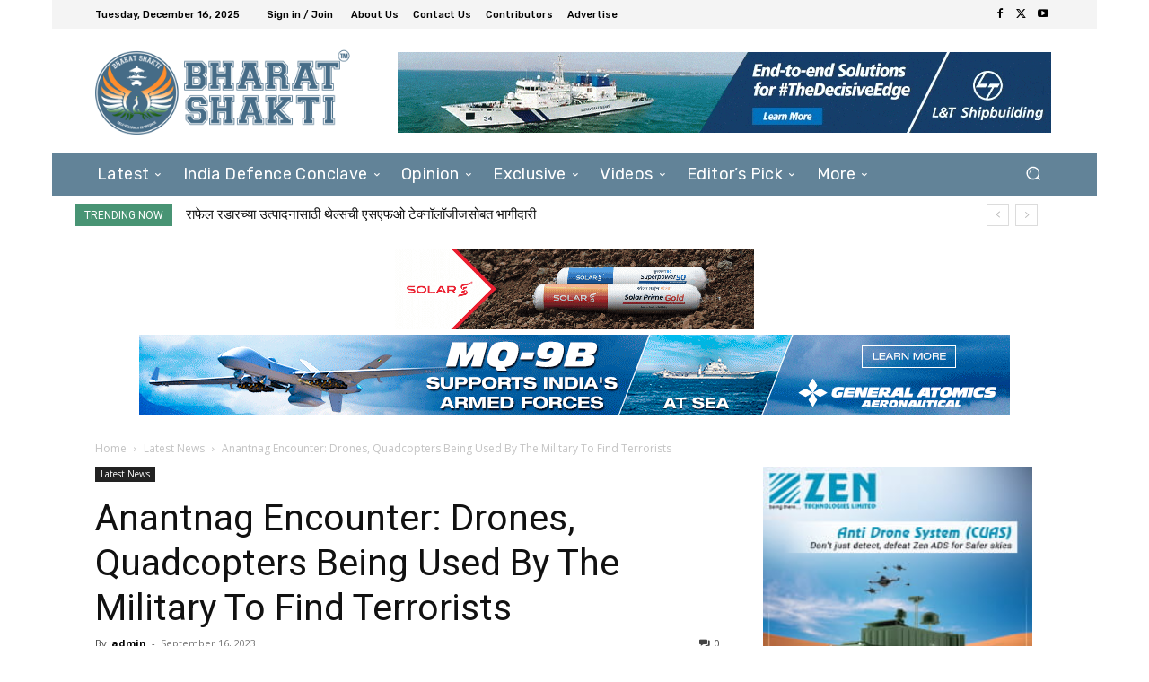

--- FILE ---
content_type: text/html; charset=UTF-8
request_url: https://bharatshakti.in/wp-admin/admin-ajax.php?td_theme_name=Newspaper&v=12.6.9
body_size: 21
content:
{"89351":7}

--- FILE ---
content_type: text/html; charset=utf-8
request_url: https://www.google.com/recaptcha/api2/aframe
body_size: 258
content:
<!DOCTYPE HTML><html><head><meta http-equiv="content-type" content="text/html; charset=UTF-8"></head><body><script nonce="mdVZwdAWFt14dL_vx2ZT_w">/** Anti-fraud and anti-abuse applications only. See google.com/recaptcha */ try{var clients={'sodar':'https://pagead2.googlesyndication.com/pagead/sodar?'};window.addEventListener("message",function(a){try{if(a.source===window.parent){var b=JSON.parse(a.data);var c=clients[b['id']];if(c){var d=document.createElement('img');d.src=c+b['params']+'&rc='+(localStorage.getItem("rc::a")?sessionStorage.getItem("rc::b"):"");window.document.body.appendChild(d);sessionStorage.setItem("rc::e",parseInt(sessionStorage.getItem("rc::e")||0)+1);localStorage.setItem("rc::h",'1765870256140');}}}catch(b){}});window.parent.postMessage("_grecaptcha_ready", "*");}catch(b){}</script></body></html>